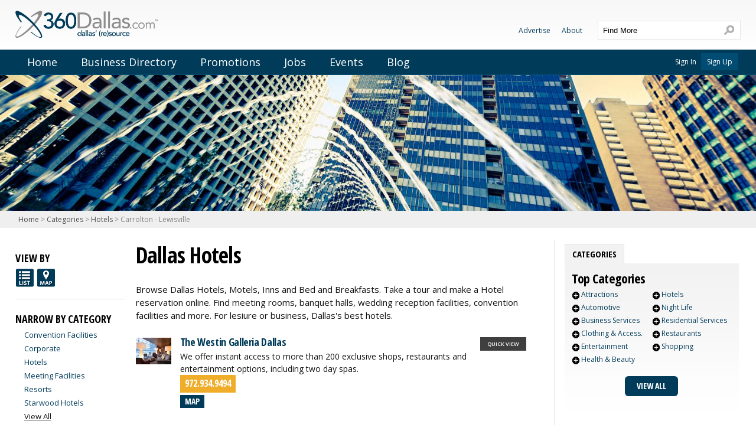

--- FILE ---
content_type: text/html; charset=utf-8
request_url: https://www.360dallas.com/Hotels/areas/Carrolton-Lewisville
body_size: 6318
content:
<!DOCTYPE html>
<html lang="en">
	<head>
		<meta http-equiv="X-UA-Compatible" content="IE=edge,chrome=1">
<meta name="author" content="360Dallas.com" />
<meta name="apple-mobile-web-app-capable" content="yes">
<link rel="apple-touch-icon" sizes="144x144" href="//images.360dallas.com/icons/apple-touch-icon-144.png"/>
<meta name="google-site-verification" content="tzidieiq_Eabv7dYZd4dGxhNiJRUjoQE9qMgZQl476Q" />
<meta name="msvalidate.01" content="47A567B8FCD58BAD8E6DF6AF8B9E642E" />
		<link href='//fonts.googleapis.com/css?family=Open+Sans:300,400,400italic,600,700,700italic|Open+Sans+Condensed:700,300' rel='stylesheet' type='text/css'>
<link rel="stylesheet" href="//css.360dallas.com/common/2014_responsive/local-jqueryui-custom.css" />
	<link rel="stylesheet" type="text/css" href="//js.360dallas.com/common/3rdparty/slider-pro/css/slider-pro.min.css" media="screen"/>
<link rel="stylesheet" type="text/css" href="//css.360dallas.com/common/2014_responsive/all.css" />
<link rel="stylesheet" type="text/css" href="//css.360dallas.com/styles.css" />
<link rel="stylesheet" type="text/css" href="//css.360dallas.com/common/jquery.fancybox-1.3.1.css" />
<link rel="stylesheet" type="text/css" href="//cdn.jsdelivr.net/qtip2/2.2.1/jquery.qtip.min.css" media="screen"/>

	<link rel="canonical" href="https://www.360dallas.com/Hotels/areas/Carrolton-Lewisville"/>

<script src="//js.360dallas.com/common/2014_responsive/local-modernizr.js"></script>
<!--[if lt IE 9]>
<script type="text/javascript" src="//html5shim.googlecode.com/svn/trunk/html5.js"></script>
<![endif]-->

<script src='https://www.google.com/recaptcha/api.js'></script>

			<!-- Google Analytics -->
		<script>
		(function(i,s,o,g,r,a,m){i['GoogleAnalyticsObject']=r;i[r]=i[r]||function(){
		(i[r].q=i[r].q||[]).push(arguments)},i[r].l=1*new Date();a=s.createElement(o),
		m=s.getElementsByTagName(o)[0];a.async=1;a.src=g;m.parentNode.insertBefore(a,m)
		})(window,document,'script','//www.google-analytics.com/analytics.js','ga');

		ga('create', 'UA-10714890-23', 'auto');
		ga('send', 'pageview');

		</script>
		<!-- End Google Analytics -->
	
		<link rel="shortcut icon" href="//images.360dallas.com/favicon.ico"/>
		<link title="Parent Item" rel="Index" href="../" />
		<title>Dallas Hotels - Motel Reservations Hotels in Dallas Meeting Rooms - 360Dallas.com</title>
		<meta http-equiv="PICS-Label" content='(PICS-1.1 "http://www.classify.org/safesurf/" L gen true for "http://www.360dallas.com/" r (SS~~000 1))'/>
		<meta http-equiv="Content-Type" content="text/html; charset=utf-8"/>
		<meta name="description" content="Browse Dallas Hotels, Motels, Inns and Bed and Breakfasts. Take a tour and make a Hotel reservation online. Find meeting rooms, banquet halls, wedding reception facilities, convention facilities and more. For lesiure or business, Dallas's best hotels."/>
		<meta name="keywords" content="Motel Reservations Hotels in Dallas Meeting Rooms"/>
		<meta name="copyright" content="(c) 2026 www.360dallas.com"/>
		<meta name="viewport" content="width=device-width, initial-scale=1">
					</head>
	<body>
					<div id="fb-root"></div>
	<script>
		window.fbAsyncInit = function() {
			FB.init({
				appId      : '333677600008066',
				status : true,
				cookie : true,
				xfbml  : true,
				oauth  : true,
				version    : 'v2.8'
			});
		};

		(function(d, s, id){
			var js, fjs = d.getElementsByTagName(s)[0];
			if (d.getElementById(id)) {return;}
			js = d.createElement(s); js.id = id;
			js.src = "//connect.facebook.net/en_US/sdk.js";
			fjs.parentNode.insertBefore(js, fjs);
		}(document, 'script', 'facebook-jssdk'));
    </script>
				<header>
			<div class="col-container">
				<a href="/" title="360Dallas - Dallas Restaurants, Entertainment, Dallas Hotels, Attractions, Coupons, DFW">
					<img src="//images.360dallas.com/logo@2x.png" alt="360Dallas - Dallas Restaurants, Entertainment, Dallas Hotels, Attractions, Coupons, DFW" title="360Dallas - Dallas Restaurants, Entertainment, Dallas Hotels, Attractions, Coupons, DFW" id="logo-main" />
				</a>
				<div id="search-main-title">Search</div>
				<div id="nav-main-title">Navigation Menu</div>
				<form id="search-main" action="/search" method="get">
					<input type="text" autocomplete="off" class="ui-autocomplete-input Active clear-placeholder-text" id="globalSearchInput" name="q" role="textbox" aria-autocomplete="list" aria-haspopup="true" title="Find More" value="Find More" />
					<input type="submit" id="globalSearchSubmit" value="Search" />
				</form>
				<!--<div id="social-main">
					<a href="https://www.facebook.com/360Wichita" target="_blank" title="Like 360Wichita on Facebook" class="social-icon" id="social-facebook">Facebook</a>
					<a href="http://twitter.com/360wichita" target="_blank" title="Follow 360Wichita on Twitter" class="social-icon" id="social-twitter">Twitter</a>
					<a href="https://plus.google.com/+360wichitaKS" target="_blank" title="Follow 360Wichita on Google+" class="social-icon" id="social-google">Google+</a>
				</div>-->
			</div><!-- col-container -->
		</header><!-- header -->
		<nav>
			<div class="col-container clearfix">
				<ul id="nav-main" class="nav">
<li><a title="Home" href="/" target="_self">Home</a></li>
<li><a title="Business Directory" href="/categories" target="_self">Business Directory</a></li>
<li><a title="Promotions" href="/promotions" target="_self">Promotions</a></li>
<li><a title="Jobs" href="/jobs" target="_self">Jobs</a></li>
<li><a title="Events" href="/events" target="_self">Events</a></li>
<li><a title="Blog" href="/blog" target="_self">Blog</a></li>
</ul>
				<ul id="nav-top-secondary" class="nav">
<li><a title="Advertise" href="/advertise" target="_self">Advertise</a></li>
<li><a title="About" href="/about" target="_self">About</a></li>
</ul>
								<ul class="nav clearfix" id="nav-login">
					<li><a href="/login" title="Sign in">Sign In</a></li>
					<li id="nav-login-signup"><a href="/signup" title="Sign up">Sign Up</a></li>
				</ul>
							</div>
		</nav>
									<section id="page-header-block">
															<img src="//tours.360dallas.com/siteAssets/headers/dallas_fountains.jpg" alt="Dallas Fountains" title="Dallas Fountains" id="page-header-image" />
									</section>
						<div id="breadcrumbs">
				<div class="col-container">
					<a href="/" title="Dallas home">Home</a>
					 &gt; <a href="/categories">Categories</a> &gt; <a href="/Hotels">Hotels</a> &gt; Carrolton - Lewisville				</div>
			</div>
				<div class="col-container" id="content">
			<div id="content-wrap" class="content-wrap-3-columns">
				<div id="content-left">
											<div id="filterOptionsBlockTitle">Filters</div>
						<div class="filterOptionsBlock filterViewOptionsBlock" id="filter_options_view">
							<span class="filterDescription">View By</span>
							<a href="/Hotels/areas/Carrolton-Lewisville" id="filterViewList" class="Active" title="List view">List View</a>
							<a href="/Hotels/areas/Carrolton-Lewisville/areamap" id="filterViewMap" title="Map view">Map View</a>
						</div><!-- filterViewOptionsBlock -->
																																             
						<div class="filterOptionsBlock" id="filter_options_category">
							<span class="filterDescription">Narrow by Category</span>
							<ul class="filterOptionsList">
																											<li><a href="/Hotels/ConventionFacilities" title="Convention Facilities">Convention Facilities</a></li>
																																				<li><a href="/Hotels/Corporate" title="Corporate">Corporate</a></li>
																																				<li><a href="/Hotels/Hotels" title="Hotels">Hotels</a></li>
																																				<li><a href="/Hotels/MeetingFacilities" title="Meeting Facilities">Meeting Facilities</a></li>
																																				<li><a href="/Hotels/Resorts" title="Resorts">Resorts</a></li>
																																				<li><a href="/Hotels/StarwoodHotels" title="Starwood Hotels">Starwood Hotels</a></li>
																																				<li class="Active">View All</li>
																								</ul>
						</div><!-- filterOptionsBlock -->
																 
						<div class="filterOptionsBlock" id="filter_options_area">
							<span class="filterDescription">Narrow by Area</span>
							<ul class="filterOptionsList">
																											<li class="Active">Carrolton - Lewisville</li>
																																				<li><a href="/Hotels/areas/Downtown" title="Downtown">Downtown</a></li>
																																				<li><a href="/Hotels/areas/Frisco" title="Frisco">Frisco</a></li>
																																				<li><a href="/Hotels/areas/FtWorth" title="Ft Worth">Ft Worth</a></li>
																																				<li><a href="/Hotels/areas/GrandPrairie-Arlington" title="Grand Prairie - Arlington">Grand Prairie - Arlington</a></li>
																																				<li><a href="/Hotels/areas/Grapevine" title="Grapevine">Grapevine</a></li>
																																				<li><a href="/Hotels/areas/HighlandPark" title="Highland Park">Highland Park</a></li>
																																				<li><a href="/Hotels/areas/Irving" title="Irving">Irving</a></li>
																																				<li><a href="/Hotels/areas/NorthDallas" title="North Dallas">North Dallas</a></li>
																																				<li><a href="/Hotels/areas/Plano-CollinsCounty" title="Plano - Collins County">Plano - Collins County</a></li>
																																				<li><a href="/Hotels/areas/SurroundingAreas" title="Surrounding Areas">Surrounding Areas</a></li>
																																				<li><a href="/Hotels/areas/UniversityPark" title="University Park">University Park</a></li>
																																				<li><a href="/Hotels/areas/Uptown" title="Uptown">Uptown</a></li>
																																				<li><a href="/Hotels" title="View All">View All</a></li>
																								</ul>
						</div><!-- filterOptionsBlock -->
											&nbsp;
									</div><!-- content-left -->
				<div id="content-center">
																																<h1>Dallas Hotels</h1>
					<p>Browse Dallas Hotels, Motels, Inns and Bed and Breakfasts. Take a tour and make a Hotel reservation online. Find meeting rooms, banquet halls, wedding reception facilities, convention facilities and more. For lesiure or business, Dallas's best hotels.</p>
					<form name="manage_form" action="" method="post">
																		<!---->
																																			<div id="toursBlocks">
																														<div class="tourBlock clearfix">
									<div class="tourBlockLogo">
										<a href="/Hotels/Hotels/WestinGalleriaDallas.html" title="The Westin Galleria Dallas">
											<img src="//tours.360dallas.com/774/logo2.png?t=1513876823" alt="The Westin Galleria Dallas" title="The Westin Galleria Dallas" width="60" height="60" />
										</a>
									</div><!-- tourBlockLogo -->
									<div class="tourBlockDetails">
										<h2>											<a title="The Westin Galleria Dallas" href="/Hotels/Hotels/WestinGalleriaDallas.html">The Westin Galleria Dallas</a>
										</h2>
										<div class="col-full">We offer instant access to more than 200 exclusive shops, restaurants and entertainment options, including two day spas.</div>
																																																						<div class="btn-phone"><span class="telLink" data-tel="+19729349494">972.934.9494</span></div>
											                                            <br />
																							<div class="btn-medium"><a class="map" href="/maps/WestinGalleriaDallas/803" target="_blank" title="The Westin Galleria Dallas Map">Map</a></div>
																																																					<div class="tourQuickViewBlock"></div>
									</div><!-- tourBlockDetails -->
									<div class="tourBlockTools">
										<span class="quickViewBtn" title="Quick View" data-device="" data-full-quickview="false" item_id="774">Quick View</span>
																									</div><!-- tourBlockTools -->
								</div><!-- tourBlock -->
																						
						</div>
																												</form>
				</div><!-- content-center -->
				<div id="content-right">
										<div id="tabsGroupMod" class="relative">
	<ul>
							<li id="layout-tab-193" class="ui-state-default ui-tabs-anchor ui-state-active">
	<a class="" href="#layout-tab-panel-193">Categories</a>
</li>
			</ul>
										<div id="layout-tab-panel-193" class="relative layout_tab_panel_top_categories ui-tabs-panel ui-widget-content ui-corner-bottom ">
							<h2>Top Categories</h2>
																												<ul class="layout_tab_panel_top_categories_list">
															<li><a item_id="440" class="moreOptions top_category_morelink" href="javascript:void(0);" title="More options">+</a> <a href="/Attractions" title="Dallas Attractions">Attractions</a></li>
																															<li><a item_id="454" class="moreOptions top_category_morelink" href="javascript:void(0);" title="More options">+</a> <a href="/Automotive" title="Dallas Automotive">Automotive</a></li>
																															<li><a item_id="449" class="moreOptions top_category_morelink" href="javascript:void(0);" title="More options">+</a> <a href="/BusinessServices" title="Dallas Business Services">Business Services</a></li>
																															<li><a item_id="463" class="moreOptions top_category_morelink" href="javascript:void(0);" title="More options">+</a> <a href="/ClothingApparel" title="Dallas Clothing & Access.">Clothing & Access.</a></li>
																															<li><a item_id="465" class="moreOptions top_category_morelink" href="javascript:void(0);" title="More options">+</a> <a href="/Entertainment" title="Dallas Entertainment">Entertainment</a></li>
																															<li><a item_id="446" class="moreOptions top_category_morelink" href="javascript:void(0);" title="More options">+</a> <a href="/HealthAndBeauty" title="Dallas Health & Beauty">Health & Beauty</a></li>
																</ul>
								<ul class="layout_tab_panel_top_categories_list">
																															<li><a item_id="441" class="moreOptions top_category_morelink" href="javascript:void(0);" title="More options">+</a> <a href="/Hotels" title="Dallas Hotels">Hotels</a></li>
																															<li><a item_id="460" class="moreOptions top_category_morelink" href="javascript:void(0);" title="More options">+</a> <a href="/NightLife" title="Dallas Night Life">Night Life</a></li>
																															<li><a item_id="443" class="moreOptions top_category_morelink" href="javascript:void(0);" title="More options">+</a> <a href="/ResidentialServices" title="Dallas Residential Services">Residential Services</a></li>
																															<li><a item_id="439" class="moreOptions top_category_morelink" href="javascript:void(0);" title="More options">+</a> <a href="/Restaurants" title="Dallas Restaurants">Restaurants</a></li>
																															<li><a item_id="453" class="moreOptions top_category_morelink" href="javascript:void(0);" title="More options">+</a> <a href="/Shopping" title="Dallas Shopping">Shopping</a></li>
																														</ul>
							<div class="clearfix"></div>
							<p class="btn-wrapper text-center">
								<a href="/categories" title="View All Categories" class="btn btn-large">View All</a>
							</p>
						</div><!-- layout-tab-panel-193 -->	</div>
	
																				<div class="diy_block" data-content-block-id="-1">
						<div id="premBannersMod" class="block_banners "data-banner-type="premium">
													</div>
					</div>
					<div class="diy_block" data-content-block-id="-2">
						<div id="premBannersMod" class="block_banners" data-banner-type="responsive">
								<div  class="banners-wrap">
					<a href="https://360ideas.com" rel="nofollow" class="linktracker" track="/premtile.php?adid=152409" target="_blank"  title="360ideas"><img src="//tours.360dallas.com/152409/banner4315.png?t=1513876908" alt="360ideas" border="0"></a>
					<a href="https://www.360dallas.com/purchase" rel="nofollow" class="linktracker" track="/premtile.php?adid=152409" target="_self"  title="360ideas"><img src="//tours.360dallas.com/152409/banner4316.png?t=1513876908" alt="360ideas" border="0"></a>
					</div>
						</div>
					</div>
											<div class="side-mod" id="newest-tours">
							<div class="side-mod-title">Newest Dallas Tours</div>
							<ul>
																																<li><a href="/Restaurants/KornerCafe.html"  title=""  >Korner Café</a>
</li>
																	<li><a href="/BusinessServices/360ideas.html"  title=""  >360ideas</a>
</li>
																	<li><a href="/Entertainment/ZoneActionParkDallas.html"  title=""  >Zone Action Park Dallas</a>
</li>
																	<li><a href="/Entertainment/StagecoachBallroom.html"  title=""  >Stagecoach Ballroom</a>
</li>
																	<li><a href="/Education/NorthCentralTexasCollege.html"  title=""  >North Central Texas College</a>
</li>
																	<li><a href="/Entertainment/Sports/GrandPrairieAirHogs.html"  title=""  >Grand Prairie Air Hogs</a>
</li>
																						</ul>
						</div><!-- side-mod -->
														</div><!-- content-right -->
			</div>
		</div><footer>
	<div class="col-container">
		<div class="col-full clearfix">
			<div class="col-3 popularCategories">
				<div class="nav-title">Popular Categories</div>
				<ul class="nav nav-footer">
																					<li><a title="Automotive" href="/Automotive">Automotive</a></li>
																	<li><a title="Business Services" href="/BusinessServices">Business Services</a></li>
																	<li><a title="Restaurants" href="/Restaurants">Restaurants</a></li>
																	<li><a title="Health & Beauty" href="/HealthAndBeauty">Health & Beauty</a></li>
																	<li><a title="Attractions" href="/Attractions">Attractions</a></li>
																	<li><a title="Night Life" href="/NightLife">Night Life</a></li>
										</ul>
			</div>
			<div class="col-3 ourSite">
				<div class="nav-title">Our Site</div>
				<ul class="nav nav-footer">
					<li><a href="/" title="360Dallas - Dallas Restaurants, Entertainment, Dallas Hotels, Attractions, Coupons, DFW">Home</a></li>
					<li><a href="/events" title="Dallas Events">Events</a></li>
					<li><a href="/jobs" title="Dallas Jobs">Jobs</a></li>
					<li><a href="/coupons" title="Dallas Coupons">Coupons</a></li>
					<li><a href="/promotions" title="Dallas Promotions">Promotions</a></li>
					<li><a href="/categories" title="Dallas Business Directory">Business Directory</a></li>
					<li><a href="/tours" title="All Tours">All Dallas Tours</a></li>
				</ul>
			</div>
			<div class="col-3 aboutUs">
				<div class="nav-title">About Us</div>
				<ul class="nav nav-footer">
					<li><a href="/advertise" title="Advertise on 360Dallas.com">Advertise With Us</a></li>
					<li><a href="/about" title="About 360Dallas.com">About/Contact</a></li>
					<li><a href="/help" title="Site requirements">Help</a></li>
					<li><a href="/PrivacyPolicyAndTermsOfUse" title="Privacy &amp; Terms">Privacy &amp; Terms</a></li>
					<li><a href="/directories" title="View more cities">More Cities</a></li>
					<li><a href="http://www.360directories.com" title="TV and Media Websites, Local Internet Advertising, Internet Business" target="_blank">360Directories</a></li>
					<li><a href="http://www.360ideas.com" title="">360ideas</a></li>
				</ul>
			</div>
		</div>
		<div class="col-full" id="copyright">
			&copy;2026 360Directories, LLC
		</div>
	</div>
</footer>
<script src="//code.jquery.com/jquery-1.11.2.min.js" type="text/javascript"></script>
<script src="//code.jquery.com/ui/1.11.2/jquery-ui.min.js" type="text/javascript"></script>

<script type="text/javascript" src="//js.360dallas.com/common/3rdparty/jquery/jquery.fancybox-1.3.1.pack.js"></script>
<script type="text/javascript" src="//cdn.jsdelivr.net/qtip2/2.2.1/jquery.qtip.min.js"></script>
<script type="text/javascript" src="//js.360dallas.com/common/3rdparty/jquery/readmore.js"></script>
<script type="text/javascript" src="//js.360dallas.com/common/3rdparty/jquery/jquery.infieldlabel.min.js"></script>
<script type="text/javascript" src="//js.360dallas.com/common/3rdparty/jquery/jquery.placeholder.min.js"></script>
<script type="text/javascript" src="//js.360dallas.com/common/3rdparty/fluidvids.min.js"></script>
<script type="text/javascript" src="https://cdn.jsdelivr.net/jquery.matchheight/0.7.2/jquery.matchHeight-min.js"></script>

	<script src="//js.360dallas.com/common/3rdparty/slider-pro/js/jquery.sliderPro.min.js"></script>

<!-- Place this tag after the last +1 button tag. -->
<script type="text/javascript">
    (function() {
        var po = document.createElement('script'); po.type = 'text/javascript'; po.async = true;
        po.src = 'https://apis.google.com/js/plusone.js';
        var s = document.getElementsByTagName('title')[0]; s.parentNode.insertBefore(po, s);
    })();
</script>
<!--[if IE 6]>
<script src="//js.360dallas.com/common/3rdparty/DD_belatedPNG.min.js"></script>
<script>
// <![CDATA[
	(function($){
		$(window).load(function(){
			$(".png_bg, img").each(function(){
				DD_belatedPNG.fixPng(this);
			});
		});
	})(jQuery);
// ]]>
</script>
<![endif]-->

<script type="text/javascript" src="//js.360dallas.com/mainScripts.js"></script>
<script type="text/javascript" src="//js.360dallas.com/common/gen.js"></script>
<script type="text/javascript" src="//js.360dallas.com/common/2014_responsive/theme.js"></script>

<script type="text/javascript">
(function($){
	$(window).load(doOnLoad);
	$(window).unload(checkGUnload);
})(jQuery);
</script>

<!-- output captured js for page -->
						
<script type="text/javascript">
	(function($){
		$('.hour_link').each(function(){
			$this = $(this);
			if(!$this.data('qtip') || typeof($this.data('qtip')) != 'object') {
				$this.qtip({
					content: {
						text: function(event, api) {
							$.ajax({
								url: '/hours_tip.php?id='+$(this).data('location-id')
							})
							.then(function(content) {
								// Set the tooltip content upon successful retrieval
								api.set('content.text', content);
							}, function(xhr, status, error) {
								// Upon failure... set the tooltip content to the status and error value
								api.set('content.text', status + ': ' + error);
							});

							return 'Loading...'; // Set some initial text
						}
					},
					show: {
						event: 'click'
					},
					hide: {
						event: 'unfocus'
					},
					position: {
						my: 'middle left', 
						at: 'middle right',
						viewport: $(window),
						adjust: {
							method: 'shift'
						}
					},
					style: {
						classes: 'qtip-light qtip-shadow qtip-rounded',
						width: 230
					}
					
					/*
					content : {
						url: '/hours_tip.php?id=' + $this.attr('data-location-id')
					},
					show     : 'click',
					hide     : 'unfocus',
					position : {
						corner : {
							target: 'rightMiddle',
							tooltip: 'leftMiddle'
						}
					},
					style: {
						name   : 'light', // Inherit from preset style. See http://craigsworks.com/projects/qtip/docs/reference/#style to customize.
						border : {
							width  : 1,
							radius : 6,
							color  : '#959984'
						},
						tip     : 'leftMiddle',
						padding : 0,
						margin  : 0,
						width   : 230
					}
					*/
				});
			}
		});

		$(function(){
			$(".map.iframe").fancybox({
				width    : 905,
				height   : 700,
				onStart  : Display_Blank,
				onClosed : Hide_Blank
			});
		});
	}(jQuery));
</script>


<script type="text/javascript">
	;(function($){
		$("#tabsGroupMod").tabs();
	})(jQuery);
</script>
	

<script type="text/javascript" src="//assets.pinterest.com/js/pinit.js"></script>

</body>
</html>


--- FILE ---
content_type: text/javascript
request_url: https://js.360dallas.com/common/3rdparty/jquery/jquery.fancybox-1.3.1.pack.js
body_size: 5301
content:
/*
 * FancyBox - jQuery Plugin
 * Simple and fancy lightbox alternative
 *
 * Examples and documentation at: http://fancybox.net
 * 
 * Copyright (c) 2008 - 2010 Janis Skarnelis
 *
 * Version: 1.3.1 (05/03/2010)
 * Requires: jQuery v1.3+
 *
 * Dual licensed under the MIT and GPL licenses:
 *   http://www.opensource.org/licenses/mit-license.php
 *   http://www.gnu.org/licenses/gpl.html
 *
 * @note: Adjustment made at line 117 to allow for captions with titles
 *   var titleParts = title.split(" :: ");
 *   if (titleParts.length == 2) {
 *       title = titleParts[0] + '<br/><span class="caption">' + titleParts[1] + '</span>';
 *   }
 *
 */

(function(b){var m,u,x,g,D,i,z,A,B,p=0,e={},q=[],n=0,d={},j=[],E=null,s=new Image,G=/\.(jpg|gif|png|bmp|jpeg)(.*)?$/i,S=/[^\.]\.(swf)\s*$/i,H,I=1,k,l,h=false,y=b.extend(b("<div/>")[0],{prop:0}),v=0,O=!b.support.opacity&&!window.XMLHttpRequest,J=function(){u.hide();s.onerror=s.onload=null;E&&E.abort();m.empty()},P=function(){b.fancybox('<p id="fancybox_error">The requested content cannot be loaded.<br />Please try again later.</p>',{scrolling:"no",padding:20,transitionIn:"none",transitionOut:"none"})},
K=function(){return[b(window).width(),b(window).height(),b(document).scrollLeft(),b(document).scrollTop()]},T=function(){var a=K(),c={},f=d.margin,o=d.autoScale,t=(20+f)*2,w=(20+f)*2,r=d.padding*2;if(d.width.toString().indexOf("%")>-1){c.width=a[0]*parseFloat(d.width)/100-40;o=false}else c.width=d.width+r;if(d.height.toString().indexOf("%")>-1){c.height=a[1]*parseFloat(d.height)/100-40;o=false}else c.height=d.height+r;if(o&&(c.width>a[0]-t||c.height>a[1]-w))if(e.type=="image"||e.type=="swf"){t+=r;
w+=r;o=Math.min(Math.min(a[0]-t,d.width)/d.width,Math.min(a[1]-w,d.height)/d.height);c.width=Math.round(o*(c.width-r))+r;c.height=Math.round(o*(c.height-r))+r}else{c.width=Math.min(c.width,a[0]-t);c.height=Math.min(c.height,a[1]-w)}c.top=a[3]+(a[1]-(c.height+40))*0.5;c.left=a[2]+(a[0]-(c.width+40))*0.5;if(d.autoScale===false){c.top=Math.max(a[3]+f,c.top);c.left=Math.max(a[2]+f,c.left)}return c},U=function(a){if(a&&a.length){var c=a.split(" :: ");if(c.length==2)a=c[0]+'<br/><span class="caption">'+
c[1]+"</span>";switch(d.titlePosition){case "inside":return a;case "over":return'<span id="fancybox-title-over">'+a+"</span>";default:return'<span id="fancybox-title-wrap"><span id="fancybox-title-left"></span><span id="fancybox-title-main">'+a+'</span><span id="fancybox-title-right"></span></span>'}}return false},V=function(){var a=d.title,c=l.width-d.padding*2,f="fancybox-title-"+d.titlePosition;b("#fancybox-title").remove();v=0;if(d.titleShow!==false){a=b.isFunction(d.titleFormat)?d.titleFormat(a,
j,n,d):U(a);if(!(!a||a==="")){b('<div id="fancybox-title" class="'+f+'" />').css({width:c,paddingLeft:d.padding,paddingRight:d.padding}).html(a).appendTo("body");switch(d.titlePosition){case "inside":v=b("#fancybox-title").outerHeight(true)-d.padding;l.height+=v;break;case "over":b("#fancybox-title").css("bottom",d.padding);break;default:b("#fancybox-title").css("bottom",b("#fancybox-title").outerHeight(true)*-1);break}b("#fancybox-title").appendTo(D).hide()}}},W=function(){b(document).unbind("keydown.fb").bind("keydown.fb",
function(a){if(a.keyCode==27&&d.enableEscapeButton){a.preventDefault();b.fancybox.close()}else if(a.keyCode==37){a.preventDefault();b.fancybox.prev()}else if(a.keyCode==39){a.preventDefault();b.fancybox.next()}});if(b.fn.mousewheel){g.unbind("mousewheel.fb");j.length>1&&g.bind("mousewheel.fb",function(a,c){a.preventDefault();h||c===0||(c>0?b.fancybox.prev():b.fancybox.next())})}if(d.showNavArrows){if(d.cyclic&&j.length>1||n!==0)A.show();if(d.cyclic&&j.length>1||n!=j.length-1)B.show()}},X=function(){var a,
c;if(j.length-1>n){a=j[n+1].href;if(typeof a!=="undefined"&&a.match(G)){c=new Image;c.src=a}}if(n>0){a=j[n-1].href;if(typeof a!=="undefined"&&a.match(G)){c=new Image;c.src=a}}},L=function(){i.css("overflow",d.scrolling=="auto"?d.type=="image"||d.type=="iframe"||d.type=="swf"?"hidden":"auto":d.scrolling=="yes"?"auto":"visible");if(!b.support.opacity){i.get(0).style.removeAttribute("filter");g.get(0).style.removeAttribute("filter")}b("#fancybox-title").show();d.hideOnContentClick&&i.one("click",b.fancybox.close);
d.hideOnOverlayClick&&x.one("click",b.fancybox.close);d.showCloseButton&&z.show();W();b(window).bind("resize.fb",b.fancybox.center);d.centerOnScroll?b(window).bind("scroll.fb",b.fancybox.center):b(window).unbind("scroll.fb");b.isFunction(d.onComplete)&&d.onComplete(j,n,d);h=false;X()},M=function(a){var c=Math.round(k.width+(l.width-k.width)*a),f=Math.round(k.height+(l.height-k.height)*a),o=Math.round(k.top+(l.top-k.top)*a),t=Math.round(k.left+(l.left-k.left)*a);g.css({width:c+"px",height:f+"px",top:o+
"px",left:t+"px"});c=Math.max(c-d.padding*2,0);f=Math.max(f-(d.padding*2+v*a),0);i.css({width:c+"px",height:f+"px"});if(typeof l.opacity!=="undefined")g.css("opacity",a<0.5?0.5:a)},Y=function(a){var c=a.offset();c.top+=parseFloat(a.css("paddingTop"))||0;c.left+=parseFloat(a.css("paddingLeft"))||0;c.top+=parseFloat(a.css("border-top-width"))||0;c.left+=parseFloat(a.css("border-left-width"))||0;c.width=a.width();c.height=a.height();return c},Q=function(){var a=e.orig?b(e.orig):false,c={};if(a&&a.length){a=
Y(a);c={width:a.width+d.padding*2,height:a.height+d.padding*2,top:a.top-d.padding-20,left:a.left-d.padding-20}}else{a=K();c={width:1,height:1,top:a[3]+a[1]*0.5,left:a[2]+a[0]*0.5}}return c},N=function(){u.hide();if(g.is(":visible")&&b.isFunction(d.onCleanup))if(d.onCleanup(j,n,d)===false){b.event.trigger("fancybox-cancel");h=false;return}j=q;n=p;d=e;i.get(0).scrollTop=0;i.get(0).scrollLeft=0;if(d.overlayShow){O&&b("select:not(#fancybox-tmp select)").filter(function(){return this.style.visibility!==
"hidden"}).css({visibility:"hidden"}).one("fancybox-cleanup",function(){this.style.visibility="inherit"});x.css({"background-color":d.overlayColor,opacity:d.overlayOpacity}).unbind().show()}l=T();V();if(g.is(":visible")){b(z.add(A).add(B)).hide();var a=g.position(),c;k={top:a.top,left:a.left,width:g.width(),height:g.height()};c=k.width==l.width&&k.height==l.height;i.fadeOut(d.changeFade,function(){var f=function(){i.html(m.contents()).fadeIn(d.changeFade,L)};b.event.trigger("fancybox-change");i.empty().css("overflow",
"hidden");if(c){i.css({top:d.padding,left:d.padding,width:Math.max(l.width-d.padding*2,1),height:Math.max(l.height-d.padding*2-v,1)});f()}else{i.css({top:d.padding,left:d.padding,width:Math.max(k.width-d.padding*2,1),height:Math.max(k.height-d.padding*2,1)});y.prop=0;b(y).animate({prop:1},{duration:d.changeSpeed,easing:d.easingChange,step:M,complete:f})}})}else{g.css("opacity",1);if(d.transitionIn=="elastic"){k=Q();i.css({top:d.padding,left:d.padding,width:Math.max(k.width-d.padding*2,1),height:Math.max(k.height-
d.padding*2,1)}).html(m.contents());g.css(k).show();if(d.opacity)l.opacity=0;y.prop=0;b(y).animate({prop:1},{duration:d.speedIn,easing:d.easingIn,step:M,complete:L})}else{i.css({top:d.padding,left:d.padding,width:Math.max(l.width-d.padding*2,1),height:Math.max(l.height-d.padding*2-v,1)}).html(m.contents());g.css(l).fadeIn(d.transitionIn=="none"?0:d.speedIn,L)}}},F=function(){m.width(e.width);m.height(e.height);if(e.width=="auto")e.width=m.width();if(e.height=="auto")e.height=m.height();N()},Z=function(){h=
true;e.width=s.width;e.height=s.height;b("<img />").attr({id:"fancybox-img",src:s.src,alt:e.title}).appendTo(m);N()},C=function(){J();var a=q[p],c,f,o,t,w;e=b.extend({},b.fn.fancybox.defaults,typeof b(a).data("fancybox")=="undefined"?e:b(a).data("fancybox"));o=a.title||b(a).title||e.title||"";if(a.nodeName&&!e.orig)e.orig=b(a).children("img:first").length?b(a).children("img:first"):b(a);if(o===""&&e.orig)o=e.orig.attr("alt");c=a.nodeName&&/^(?:javascript|#)/i.test(a.href)?e.href||null:e.href||a.href||
null;if(e.type){f=e.type;if(!c)c=e.content}else if(e.content)f="html";else if(c)if(c.match(G))f="image";else if(c.match(S))f="swf";else if(b(a).hasClass("iframe"))f="iframe";else if(c.match(/#/)){a=c.substr(c.indexOf("#"));f=b(a).length>0?"inline":"ajax"}else f="ajax";else f="inline";e.type=f;e.href=c;e.title=o;if(e.autoDimensions&&e.type!=="iframe"&&e.type!=="swf"){e.width="auto";e.height="auto"}if(e.modal){e.overlayShow=true;e.hideOnOverlayClick=false;e.hideOnContentClick=false;e.enableEscapeButton=
false;e.showCloseButton=false}if(b.isFunction(e.onStart))if(e.onStart(q,p,e)===false){h=false;return}m.css("padding",20+e.padding+e.margin);b(".fancybox-inline-tmp").unbind("fancybox-cancel").bind("fancybox-change",function(){b(this).replaceWith(i.children())});switch(f){case "html":m.html(e.content);F();break;case "inline":b('<div class="fancybox-inline-tmp" />').hide().insertBefore(b(a)).bind("fancybox-cleanup",function(){b(this).replaceWith(i.children())}).bind("fancybox-cancel",function(){b(this).replaceWith(m.children())});
b(a).appendTo(m);F();break;case "image":h=false;b.fancybox.showActivity();s=new Image;s.onerror=function(){P()};s.onload=function(){s.onerror=null;s.onload=null;Z()};s.src=c;break;case "swf":t='<object classid="clsid:D27CDB6E-AE6D-11cf-96B8-444553540000" width="'+e.width+'" height="'+e.height+'"><param name="movie" value="'+c+'"></param>';w="";b.each(e.swf,function(r,R){t+='<param name="'+r+'" value="'+R+'"></param>';w+=" "+r+'="'+R+'"'});t+='<embed src="'+c+'" type="application/x-shockwave-flash" width="'+
e.width+'" height="'+e.height+'"'+w+"></embed></object>";m.html(t);F();break;case "ajax":a=c.split("#",2);f=e.ajax.data||{};if(a.length>1){c=a[0];if(typeof f=="string")f+="&selector="+a[1];else f.selector=a[1]}h=false;b.fancybox.showActivity();E=b.ajax(b.extend(e.ajax,{url:c,data:f,error:P,success:function(r){if(E.status==200){m.html(r);F()}}}));break;case "iframe":b('<iframe id="fancybox-frame" name="fancybox-frame'+(new Date).getTime()+'" frameborder="0" hspace="0" scrolling="'+e.scrolling+'" src="'+
e.href+'"></iframe>').appendTo(m);N();break}},$=function(){if(u.is(":visible")){b("div",u).css("top",I*-40+"px");I=(I+1)%12}else clearInterval(H)},aa=function(){if(!b("#fancybox-wrap").length){b("body").append(m=b('<div id="fancybox-tmp"></div>'),u=b('<div id="fancybox-loading"><div></div></div>'),x=b('<div id="fancybox-overlay"></div>'),g=b('<div id="fancybox-wrap"></div>'));if(!b.support.opacity){g.addClass("fancybox-ie");u.addClass("fancybox-ie")}D=b('<div id="fancybox-outer"></div>').append('<div class="fancy-bg" id="fancy-bg-n"></div><div class="fancy-bg" id="fancy-bg-ne"></div><div class="fancy-bg" id="fancy-bg-e"></div><div class="fancy-bg" id="fancy-bg-se"></div><div class="fancy-bg" id="fancy-bg-s"></div><div class="fancy-bg" id="fancy-bg-sw"></div><div class="fancy-bg" id="fancy-bg-w"></div><div class="fancy-bg" id="fancy-bg-nw"></div>').appendTo(g);
D.append(i=b('<div id="fancybox-inner"></div>'),z=b('<a id="fancybox-close"></a>'),A=b('<a href="javascript:;" id="fancybox-left"><span class="fancy-ico" id="fancybox-left-ico"></span></a>'),B=b('<a href="javascript:;" id="fancybox-right"><span class="fancy-ico" id="fancybox-right-ico"></span></a>'));z.click(b.fancybox.close);u.click(b.fancybox.cancel);A.click(function(a){a.preventDefault();b.fancybox.prev()});B.click(function(a){a.preventDefault();b.fancybox.next()});if(O){x.get(0).style.setExpression("height",
"document.body.scrollHeight > document.body.offsetHeight ? document.body.scrollHeight : document.body.offsetHeight + 'px'");u.get(0).style.setExpression("top","(-20 + (document.documentElement.clientHeight ? document.documentElement.clientHeight/2 : document.body.clientHeight/2 ) + ( ignoreMe = document.documentElement.scrollTop ? document.documentElement.scrollTop : document.body.scrollTop )) + 'px'");D.prepend('<iframe id="fancybox-hide-sel-frame" src="javascript:\'\';" scrolling="no" frameborder="0" ></iframe>')}}};
b.fn.fancybox=function(a){b(this).data("fancybox",b.extend({},a,b.metadata?b(this).metadata():{})).unbind("click.fb").bind("click.fb",function(c){c.preventDefault();if(!h){h=true;b(this).blur();q=[];p=0;c=b(this).attr("rel")||"";if(!c||c==""||c==="nofollow")q.push(this);else{q=b("a[rel="+c+"], area[rel="+c+"]");p=q.index(this)}C();return false}});return this};b.fancybox=function(a,c){if(!h){h=true;c=typeof c!=="undefined"?c:{};q=[];p=c.index||0;if(b.isArray(a)){for(var f=0,o=a.length;f<o;f++)if(typeof a[f]==
"object")b(a[f]).data("fancybox",b.extend({},c,a[f]));else a[f]=b({}).data("fancybox",b.extend({content:a[f]},c));q=jQuery.merge(q,a)}else{if(typeof a=="object")b(a).data("fancybox",b.extend({},c,a));else a=b({}).data("fancybox",b.extend({content:a},c));q.push(a)}if(p>q.length||p<0)p=0;C()}};b.fancybox.showActivity=function(){clearInterval(H);u.show();H=setInterval($,66)};b.fancybox.hideActivity=function(){u.hide()};b.fancybox.next=function(){return b.fancybox.pos(n+1)};b.fancybox.prev=function(){return b.fancybox.pos(n-
1)};b.fancybox.pos=function(a){if(!h){a=parseInt(a,10);if(a>-1&&j.length>a){p=a;C()}if(d.cyclic&&j.length>1&&a<0){p=j.length-1;C()}if(d.cyclic&&j.length>1&&a>=j.length){p=0;C()}}};b.fancybox.cancel=function(){if(!h){h=true;b.event.trigger("fancybox-cancel");J();e&&b.isFunction(e.onCancel)&&e.onCancel(q,p,e);h=false}};b.fancybox.close=function(){function a(){x.fadeOut("fast");g.hide();b.event.trigger("fancybox-cleanup");i.empty();b.isFunction(d.onClosed)&&d.onClosed(j,n,d);j=e=[];n=p=0;d=e={};h=false}
if(!(h||g.is(":hidden"))){h=true;if(d&&b.isFunction(d.onCleanup))if(d.onCleanup(j,n,d)===false){h=false;return}J();b(z.add(A).add(B)).hide();b("#fancybox-title").remove();g.add(i).add(x).unbind();b(window).unbind("resize.fb scroll.fb");b(document).unbind("keydown.fb");i.css("overflow","hidden");if(d.transitionOut=="elastic"){k=Q();var c=g.position();l={top:c.top,left:c.left,width:g.width(),height:g.height()};if(d.opacity)l.opacity=1;y.prop=1;b(y).animate({prop:0},{duration:d.speedOut,easing:d.easingOut,
step:M,complete:a})}else g.fadeOut(d.transitionOut=="none"?0:d.speedOut,a)}};b.fancybox.resize=function(){var a,c;if(!(h||g.is(":hidden"))){h=true;a=i.wrapInner("<div style='overflow:auto'></div>").children();c=a.height();g.css({height:c+d.padding*2+v});i.css({height:c});a.replaceWith(a.children());b.fancybox.center()}};b.fancybox.center=function(){h=true;var a=K(),c=d.margin,f={};f.top=a[3]+(a[1]-(g.height()-v+40))*0.5;f.left=a[2]+(a[0]-(g.width()+40))*0.5;f.top=Math.max(a[3]+c,f.top);f.left=Math.max(a[2]+
c,f.left);g.css(f);h=false};b.fn.fancybox.defaults={padding:10,margin:20,opacity:false,modal:false,cyclic:false,scrolling:"auto",width:560,height:340,autoScale:true,autoDimensions:true,centerOnScroll:false,ajax:{},swf:{wmode:"transparent"},hideOnOverlayClick:true,hideOnContentClick:false,overlayShow:true,overlayOpacity:0.3,overlayColor:"#666",titleShow:true,titlePosition:"outside",titleFormat:null,transitionIn:"fade",transitionOut:"fade",speedIn:300,speedOut:300,changeSpeed:300,changeFade:"fast",
easingIn:"swing",easingOut:"swing",showCloseButton:true,showNavArrows:true,enableEscapeButton:true,onStart:null,onCancel:null,onComplete:null,onCleanup:null,onClosed:null};b(document).ready(function(){aa()})})(jQuery);